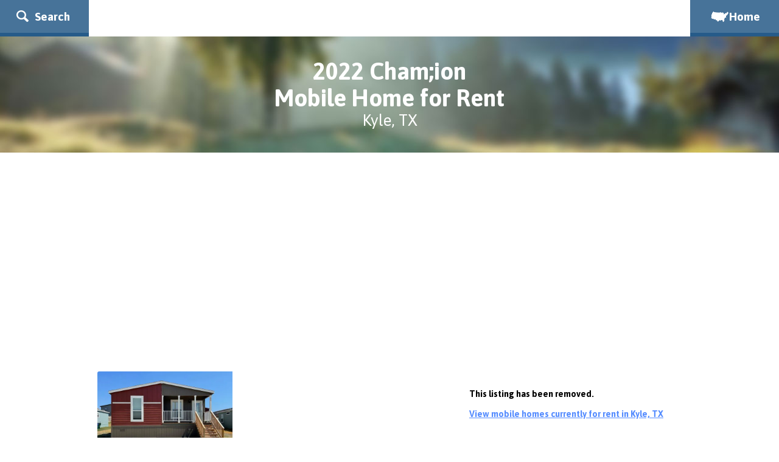

--- FILE ---
content_type: text/html; charset=UTF-8
request_url: https://www.mobilehomes-for-rent.com/MobileHomeForRent.php?Listing=2958172
body_size: 7335
content:
<!doctype html>
<html lang="en">
    <head>
        <title>
                            Cham;ion
             Mobile Home for Rent in Kyle, TX 78640 for $1,499/month        </title>
            <meta http-equiv="Content-type" content="text/html; charset=iso-8859-1" />
    <meta http-equiv="Content-Language" content="en-us" />
    <meta http-equiv="X-UA-Compatible" content="IE=edge,chrome=1" />
    <meta id="viewport" name="viewport">

    <link href='https://fonts.googleapis.com/css?family=Asap:400,700' rel='stylesheet' type='text/css'>
    <link rel="stylesheet" type="text/css" media="screen" href="css/rent.css" />
    <link rel="stylesheet" type="text/css" media="screen and (max-width: 479px)" href="css/small-rent.css" />
    <link rel="stylesheet" type="text/css" media="screen and (min-width: 480px) and (max-width: 848px)" href="css/medium-rent.css" />
    <link rel="stylesheet" type="text/css" media="screen and (min-device-width: 320px) and (max-device-width: 767px)" href="css/mobile-rent.css" />

    <script src="//ajax.googleapis.com/ajax/libs/jquery/1.11.0/jquery.min.js"></script>
    <script type="text/javascript" src="/js/function.js"></script>
    
    <script>
        (function(doc) {
            var viewport = document.getElementById('viewport');
            if (navigator.userAgent.match(/iPhone/i) || navigator.userAgent.match(/iPod/i)) {
                doc.getElementById("viewport").setAttribute("content", "initial-scale=1, maximum-scale=5");
            } else if (navigator.userAgent.match(/iPad/i)) {
                doc.getElementById("viewport").setAttribute("content", "initial-scale=0.67, maximum-scale=5");
            } else {
                doc.getElementById("viewport").setAttribute("content", "initial-scale=1, maximum-scale=5");
            }
        }(document));
        
        function menuclick(cat,label) {
            const classCheck = document.querySelector(".container");
            if (classCheck.classList.contains("slide")) {
                var action = "close";
            } else {
                var action = "open";
            }
        }
        function tabclick(obj,cat,label) {
            $(document).ready(function(){
                var dropdown = $(obj).next("div .menu-item");
                var drop = dropdown.is(":visible");
                if(drop) {
                    var action = "close";
                } else {
                    var action = "open";
                }
            });
        }
        $(document).ready(function(){
            $("#Header").bind("click", function(){
                document.location = $("a", this)[0].href;
                return false;
            }).hover( function(){ $(this).css("cursor", "pointer"); }, function(){ $(this).css("cursor", "auto"); } );
        });
    </script>
    

    
    <script>
    var _rollbarConfig = {
        accessToken: "f45d790a10b641a18f52b6dbee92a54d",
        captureUncaught: true,
        captureUnhandledRejections: true,
        ignoredMessages: [
              "SyntaxError: Invalid character: '\\0'",                  // Ignoring \0 Invalid Character error coming from UBlock-Origin blocking Google Analytics
              "Script error.",                                          // Script error (https://rollbar.com/dc_tech/mobilehomes-for-rent.com/items/157/)
              "\"[unhandledrejection] error getting `reason` from event\"", // (https://rollbar.com/dc_tech/mobilehomes-for-rent.com/items/56/)
              "Unexpected token ':'",             // (https://rollbar.com/dc_tech/mobilehomes-for-rent.com/items/858) - Google MediaPartners only.
          ], 
        payload: {
            environment: "production"
        }
    };
    // Rollbar Snippet
    !function(r){var e={};function o(n){if(e[n])return e[n].exports;var t=e[n]={i:n,l:!1,exports:{}};return r[n].call(t.exports,t,t.exports,o),t.l=!0,t.exports}o.m=r,o.c=e,o.d=function(r,e,n){o.o(r,e)||Object.defineProperty(r,e,{enumerable:!0,get:n})},o.r=function(r){"undefined"!=typeof Symbol&&Symbol.toStringTag&&Object.defineProperty(r,Symbol.toStringTag,{value:"Module"}),Object.defineProperty(r,"__esModule",{value:!0})},o.t=function(r,e){if(1&e&&(r=o(r)),8&e)return r;if(4&e&&"object"==typeof r&&r&&r.__esModule)return r;var n=Object.create(null);if(o.r(n),Object.defineProperty(n,"default",{enumerable:!0,value:r}),2&e&&"string"!=typeof r)for(var t in r)o.d(n,t,function(e){return r[e]}.bind(null,t));return n},o.n=function(r){var e=r&&r.__esModule?function(){return r.default}:function(){return r};return o.d(e,"a",e),e},o.o=function(r,e){return Object.prototype.hasOwnProperty.call(r,e)},o.p="",o(o.s=0)}([function(r,e,o){var n=o(1),t=o(4);_rollbarConfig=_rollbarConfig||{},_rollbarConfig.rollbarJsUrl=_rollbarConfig.rollbarJsUrl||"https://cdnjs.cloudflare.com/ajax/libs/rollbar.js/2.14.4/rollbar.min.js",_rollbarConfig.async=void 0===_rollbarConfig.async||_rollbarConfig.async;var a=n.setupShim(window,_rollbarConfig),l=t(_rollbarConfig);window.rollbar=n.Rollbar,a.loadFull(window,document,!_rollbarConfig.async,_rollbarConfig,l)},function(r,e,o){var n=o(2);function t(r){return function(){try{return r.apply(this,arguments)}catch(r){try{console.error("[Rollbar]: Internal error",r)}catch(r){}}}}var a=0;function l(r,e){this.options=r,this._rollbarOldOnError=null;var o=a++;this.shimId=function(){return o},"undefined"!=typeof window&&window._rollbarShims&&(window._rollbarShims[o]={handler:e,messages:[]})}var i=o(3),s=function(r,e){return new l(r,e)},d=function(r){return new i(s,r)};function c(r){return t(function(){var e=Array.prototype.slice.call(arguments,0),o={shim:this,method:r,args:e,ts:new Date};window._rollbarShims[this.shimId()].messages.push(o)})}l.prototype.loadFull=function(r,e,o,n,a){var l=!1,i=e.createElement("script"),s=e.getElementsByTagName("script")[0],d=s.parentNode;i.crossOrigin="",i.src=n.rollbarJsUrl,o||(i.async=!0),i.onload=i.onreadystatechange=t(function(){if(!(l||this.readyState&&"loaded"!==this.readyState&&"complete"!==this.readyState)){i.onload=i.onreadystatechange=null;try{d.removeChild(i)}catch(r){}l=!0,function(){var e;if(void 0===r._rollbarDidLoad){e=new Error("rollbar.js did not load");for(var o,n,t,l,i=0;o=r._rollbarShims[i++];)for(o=o.messages||[];n=o.shift();)for(t=n.args||[],i=0;i<t.length;++i)if("function"==typeof(l=t[i])){l(e);break}}"function"==typeof a&&a(e)}()}}),d.insertBefore(i,s)},l.prototype.wrap=function(r,e,o){try{var n;if(n="function"==typeof e?e:function(){return e||{}},"function"!=typeof r)return r;if(r._isWrap)return r;if(!r._rollbar_wrapped&&(r._rollbar_wrapped=function(){o&&"function"==typeof o&&o.apply(this,arguments);try{return r.apply(this,arguments)}catch(o){var e=o;throw e&&("string"==typeof e&&(e=new String(e)),e._rollbarContext=n()||{},e._rollbarContext._wrappedSource=r.toString(),window._rollbarWrappedError=e),e}},r._rollbar_wrapped._isWrap=!0,r.hasOwnProperty))for(var t in r)r.hasOwnProperty(t)&&(r._rollbar_wrapped[t]=r[t]);return r._rollbar_wrapped}catch(e){return r}};for(var p="log,debug,info,warn,warning,error,critical,global,configure,handleUncaughtException,handleAnonymousErrors,handleUnhandledRejection,captureEvent,captureDomContentLoaded,captureLoad".split(","),u=0;u<p.length;++u)l.prototype[p[u]]=c(p[u]);r.exports={setupShim:function(r,e){if(r){var o=e.globalAlias||"Rollbar";if("object"==typeof r[o])return r[o];r._rollbarShims={},r._rollbarWrappedError=null;var a=new d(e);return t(function(){e.captureUncaught&&(a._rollbarOldOnError=r.onerror,n.captureUncaughtExceptions(r,a,!0),e.wrapGlobalEventHandlers&&n.wrapGlobals(r,a,!0)),e.captureUnhandledRejections&&n.captureUnhandledRejections(r,a,!0);var t=e.autoInstrument;return!1!==e.enabled&&(void 0===t||!0===t||"object"==typeof t&&t.network)&&r.addEventListener&&(r.addEventListener("load",a.captureLoad.bind(a)),r.addEventListener("DOMContentLoaded",a.captureDomContentLoaded.bind(a))),r[o]=a,a})()}},Rollbar:d}},function(r,e){function o(r,e,o){if(e.hasOwnProperty&&e.hasOwnProperty("addEventListener")){for(var n=e.addEventListener;n._rollbarOldAdd&&n.belongsToShim;)n=n._rollbarOldAdd;var t=function(e,o,t){n.call(this,e,r.wrap(o),t)};t._rollbarOldAdd=n,t.belongsToShim=o,e.addEventListener=t;for(var a=e.removeEventListener;a._rollbarOldRemove&&a.belongsToShim;)a=a._rollbarOldRemove;var l=function(r,e,o){a.call(this,r,e&&e._rollbar_wrapped||e,o)};l._rollbarOldRemove=a,l.belongsToShim=o,e.removeEventListener=l}}r.exports={captureUncaughtExceptions:function(r,e,o){if(r){var n;if("function"==typeof e._rollbarOldOnError)n=e._rollbarOldOnError;else if(r.onerror){for(n=r.onerror;n._rollbarOldOnError;)n=n._rollbarOldOnError;e._rollbarOldOnError=n}e.handleAnonymousErrors();var t=function(){var o=Array.prototype.slice.call(arguments,0);!function(r,e,o,n){r._rollbarWrappedError&&(n[4]||(n[4]=r._rollbarWrappedError),n[5]||(n[5]=r._rollbarWrappedError._rollbarContext),r._rollbarWrappedError=null);var t=e.handleUncaughtException.apply(e,n);o&&o.apply(r,n),"anonymous"===t&&(e.anonymousErrorsPending+=1)}(r,e,n,o)};o&&(t._rollbarOldOnError=n),r.onerror=t}},captureUnhandledRejections:function(r,e,o){if(r){"function"==typeof r._rollbarURH&&r._rollbarURH.belongsToShim&&r.removeEventListener("unhandledrejection",r._rollbarURH);var n=function(r){var o,n,t;try{o=r.reason}catch(r){o=void 0}try{n=r.promise}catch(r){n="[unhandledrejection] error getting `promise` from event"}try{t=r.detail,!o&&t&&(o=t.reason,n=t.promise)}catch(r){}o||(o="[unhandledrejection] error getting `reason` from event"),e&&e.handleUnhandledRejection&&e.handleUnhandledRejection(o,n)};n.belongsToShim=o,r._rollbarURH=n,r.addEventListener("unhandledrejection",n)}},wrapGlobals:function(r,e,n){if(r){var t,a,l="EventTarget,Window,Node,ApplicationCache,AudioTrackList,ChannelMergerNode,CryptoOperation,EventSource,FileReader,HTMLUnknownElement,IDBDatabase,IDBRequest,IDBTransaction,KeyOperation,MediaController,MessagePort,ModalWindow,Notification,SVGElementInstance,Screen,TextTrack,TextTrackCue,TextTrackList,WebSocket,WebSocketWorker,Worker,XMLHttpRequest,XMLHttpRequestEventTarget,XMLHttpRequestUpload".split(",");for(t=0;t<l.length;++t)r[a=l[t]]&&r[a].prototype&&o(e,r[a].prototype,n)}}}},function(r,e){function o(r,e){this.impl=r(e,this),this.options=e,function(r){for(var e=function(r){return function(){var e=Array.prototype.slice.call(arguments,0);if(this.impl[r])return this.impl[r].apply(this.impl,e)}},o="log,debug,info,warn,warning,error,critical,global,configure,handleUncaughtException,handleAnonymousErrors,handleUnhandledRejection,_createItem,wrap,loadFull,shimId,captureEvent,captureDomContentLoaded,captureLoad".split(","),n=0;n<o.length;n++)r[o[n]]=e(o[n])}(o.prototype)}o.prototype._swapAndProcessMessages=function(r,e){var o,n,t;for(this.impl=r(this.options);o=e.shift();)n=o.method,t=o.args,this[n]&&"function"==typeof this[n]&&("captureDomContentLoaded"===n||"captureLoad"===n?this[n].apply(this,[t[0],o.ts]):this[n].apply(this,t));return this},r.exports=o},function(r,e){r.exports=function(r){return function(e){if(!e&&!window._rollbarInitialized){for(var o,n,t=(r=r||{}).globalAlias||"Rollbar",a=window.rollbar,l=function(r){return new a(r)},i=0;o=window._rollbarShims[i++];)n||(n=o.handler),o.handler._swapAndProcessMessages(l,o.messages);window[t]=n,window._rollbarInitialized=!0}}}}]);
    // End Rollbar Snippet
    </script>

    <!-- Google Tag Manager -->
    <script>(function(w,d,s,l,i){w[l]=w[l]||[];w[l].push({'gtm.start':
    new Date().getTime(),event:'gtm.js'});var f=d.getElementsByTagName(s)[0],
    j=d.createElement(s),dl=l!='dataLayer'?'&l='+l:'';j.async=true;j.src=
    'https://www.googletagmanager.com/gtm.js?id='+i+dl;f.parentNode.insertBefore(j,f);
    })(window,document,'script','dataLayer','GTM-W9VZXST');</script>
    <!-- End Google Tag Manager -->
            <link href="/flexslider/flexslider.css" rel="stylesheet" type="text/css" />
        <script src="/flexslider/jquery.flexslider-min.js" type="text/javascript"></script>
        <script src="/js/slimbox2.js" type="text/javascript"></script>

        <script type="text/javascript" charset="utf-8">
            var linkBase = "https://images.mhvillage.com";
            var listKey = 2958172;

            
            $(document).ready(function(){
                $('.flexslider').flexslider({
                    animation: "slide",
                    animationLoop: false,
                    itemWidth: 185,
                    useCSS: false,
                    pauseOnHover: true,
                    controlNav: false,
                    animationLoop: true,
                    slideshowSpeed: 4000,
                    itemMargin: 3
                });
            });
            
        </script>
    </head>
    <body class="listing">
        <script>
      mySearch="State=TX&City=Kyle";
</script>
<script src="/js/search.js"></script>
<div class="side-menu">
    <div class="menu search-menu" onclick="tabclick(this,'search form','TX+Kyle')" tabindex="0">
        <div class="menu-container">
            <img src="/images/white-drop.gif" alt="Search for Houses">
            <h1>Search For Homes</h1>
        </div>
    </div>
    <div class="search-drop menu-item">
        <div class="menu-container">
            <form method="get" action="MobileHomesForRent.php">
                <div class="menu-form state-search">
                    <label for="SideState" class="side-labels">State</label>
                    <div class="select-container">
                        <select id="SideState" name="State">
                            <option value="">Select State</option>
                            <option value="AL">Alabama</option>
                            <option value="AZ">Arizona</option>
                            <option value="AR">Arkansas</option>
                            <option value="CA">California</option>
                            <option value="CO">Colorado</option>
                            <option value="CT">Connecticut</option>
                            <option value="DE">Delaware</option>
                            <option value="FL">Florida</option>
                            <option value="GA">Georgia</option>
                            <option value="ID">Idaho</option>
                            <option value="IL">Illinois</option>
                            <option value="IN">Indiana</option>
                            <option value="IA">Iowa</option>
                            <option value="KS">Kansas</option>
                            <option value="KY">Kentucky</option>
                            <option value="LA">Louisiana</option>
                            <option value="ME">Maine</option>
                            <option value="MD">Maryland</option>
                            <option value="MA">Massachusetts</option>
                            <option value="MI">Michigan</option>
                            <option value="MN">Minnesota</option>
                            <option value="MS">Mississippi</option>
                            <option value="MO">Missouri</option>
                            <option value="MT">Montana</option>
                            <option value="NE">Nebraska</option>
                            <option value="NV">Nevada</option>
                            <option value="NH">New Hampshire</option>
                            <option value="NJ">New Jersey</option>
                            <option value="NM">New Mexico</option>
                            <option value="NY">New York</option>
                            <option value="NC">North Carolina</option>
                            <option value="ND">North Dakota</option>
                            <option value="OH">Ohio</option>
                            <option value="OK">Oklahoma</option>
                            <option value="OR">Oregon</option>
                            <option value="PA">Pennsylvania</option>
                            <option value="RI">Rhode Island</option>
                            <option value="SC">South Carolina</option>
                            <option value="SD">South Dakota</option>
                            <option value="TN">Tennessee</option>
                            <option value="TX">Texas</option>
                            <option value="UT">Utah</option>
                            <option value="VT">Vermont</option>
                            <option value="VA">Virginia</option>
                            <option value="WA">Washington</option>
                            <option value="WV">West Virginia</option>
                            <option value="WI">Wisconsin</option>
                            <option value="WY">Wyoming</option>
                        </select>
                    </div>

                    <label for="SideCity" class="side-labels">City</label>
                        <div class="select-container">
                        <select id="SideCity" name="City">
                            <option value="" selected="selected">Select City</option>
                        </select>
                        </div>
                    </div>
                    
                    <div class="menu-form extra-search">
                    <div class="extra-search-form">
                        <div class="search-column">
                            <label for="SideBeds" class="side-labels">Beds</label>
                            <div class="select-container">
                                <select id="SideBeds" name="Beds">
                                    <option value="">Any</option>
                                    <option value="1">1 - 2</option>
                                    <option value="2">2 - 3</option>
                                    <option value="3">3+</option>
                                </select>
                            </div>
                        </div>
                        <div class="search-column last">
                            <label for="SideBaths" class="side-labels">Baths</label>
                            <div class="select-container">
                                <select id="SideBaths" name="Baths">
                                    <option value="">Any</option>
                                    <option value="1">1 - 2</option>
                                    <option value="2">2 - 3</option>
                                    <option value="3">3+</option>
                                </select>
                            </div>
                        </div>
                    </div>
                </div>
                <button class="btn tall btn-black" type="submit" value="submit" tabindex="0" aria-label="Search Now">Search Now</button>
            </form>
        </div>
    </div>
    <div class="menu community-menu" onclick="tabclick(this,'find parks','TX+Kyle')" tabindex="0">
        <div class="menu-container">
            <img src="/images/white-drop.gif" alt="Find Communites">
            <h1>Find Mobile Home Parks</h1>
        </div>
    </div>

            <div class="menu-item community-drop">
            <div class="menu-container">
                <h1>
                    This 2022 
                                            Cham;ion
                                        <br>
                    is in 
                                            Creeks Crossing
                                    </h1>
                <p>
                    <strong>MHVillage.com</strong> has a complete data base of communities and mobile home parks in Kyle. They also 
                    have all ages family parks, 55+ and senior parks, and resident owned coops.
                </p>
                
                                    <a href="https://www.mhvillage.com/parks/32292?utm_medium=embeddedLink&utm_source=MHFR&utm_campaign=menu&utm_term=TX+Kyle" target="_blank" class="btn wide btn-lightblue">
                        View Creeks Crossing
                    </a>
                            </div>
        </div>
        
    <div class="menu" onclick="tabclick(this,'list homes','TX+Kyle')" tabindex="0">
        <div class="menu-container">
        <img src="/images/white-drop.gif" alt="List a Home">
        <h1>List Your Home</h1>
        </div>
    </div>
    <div class="menu-item">
        <div class="menu-container">
        <h1>List Your House<br>On Mobilehomes-for-rent.com</h1>
        <p>
            These homes are from the MHVillage classified ad service. Houses can be listed for sale by owner, home brokers, real estate agents, 
            park managers, or anyone else with a home to sell. We have options to sell one home or hundreds. Lean more about MHVillage.com.
        </p>
        <a href="https://www.mhvillage.com/homes/start?utm_medium=embeddedLink&utm_source=MHFR&utm_campaign=menu&utm_term=TX+Kyle" target="_blank" class="btn wide btn-black" aria-label="List Your Home">
            List Your Home(s)
        </a>
        </div>
    </div>
</div>
        <div class="container">
            <div class="nav">
    <span class="btn tall flat left btn-blue slide-menu" onclick="menuclick('null','TX+Kyle')" tabindex="0" role="button">
        <img src="/images/search.png" alt="Side Menu" role="none"> Search
    </span>
    <a href="/" class="btn tall flat right btn-blue">
        <i class="state-icon i-US"></i>Home
    </a>
</div>
            <div class="header small-header tx fixed-margin">
  <div class="inner-container">
    <h1 style="margin-top: 35px;">
      2022 Cham;ion<br>
      Mobile Home for Rent</h1>
    <p>Kyle, TX</p>
  </div>
</div>
            <div class="page-content">
                <div class="AdCenter">
                    
                    <script async src="https://pagead2.googlesyndication.com/pagead/js/adsbygoogle.js"></script>
                    <!-- MHFR-Detail-Pages-Top-Banner -->
                    <ins class="adsbygoogle"
                        style="display:block"
                        data-ad-client="ca-pub-7986270085555283"
                        data-ad-slot="3714525012"
                        data-ad-format="auto"
                        data-full-width-responsive="true"></ins>
                    <script>
                        (adsbygoogle = window.adsbygoogle || []).push({});
                    </script>
                    
                </div>
                <div class="inner-container">
                                            <a href="MobileHomesForRent.php?State=TX&City=Kyle" class="back-btn btn tall btn-orange">
    <img src="/images/back-arrow.png" alt="Return to List">
    <span>Back to List</span>
</a>
                                        
                    <div class="listing-container">
                                                    <div class="listing-pic">
                                <img src="https://images.mhvillage.com/listing-photos/73184824.jpg?type=600&mod=1695968028" alt="2022 Cham;ion Mobile Home For Rent">
                            </div>
                                                
                        
                                                    <div class="listing-detail listing-removed">
                                <p>This listing has been removed.</p>
                                <p>
                                    <a href="MobileHomesForRent.php?State=TX&City=Kyle">View mobile homes currently for rent in Kyle, TX</a>
                                </p>
                            </div>
                                            </div>
                                            <div class="flexslider listing-slide">
                            <ul class="slides">
                                                                    <li>
                                        <a href="https://images.mhvillage.com/listing-photos/73184824.jpg?type=600&mod=1695968028" rel="lightbox-homes">
                                            <img src="https://images.mhvillage.com/listing-photos/73184824.jpg?type=600&mod=1695968028" alt="2022 Cham;ion Mobile Home For Sale">
                                        </a>
                                    </li>
                                                                    <li>
                                        <a href="https://images.mhvillage.com/listing-photos/73184826.jpg?type=600&mod=1695968028" rel="lightbox-homes">
                                            <img src="https://images.mhvillage.com/listing-photos/73184826.jpg?type=600&mod=1695968028" alt="2022 Cham;ion Mobile Home For Sale">
                                        </a>
                                    </li>
                                                                    <li>
                                        <a href="https://images.mhvillage.com/listing-photos/73184828.jpg?type=600&mod=1695968028" rel="lightbox-homes">
                                            <img src="https://images.mhvillage.com/listing-photos/73184828.jpg?type=600&mod=1695968028" alt="2022 Cham;ion Mobile Home For Sale">
                                        </a>
                                    </li>
                                                                    <li>
                                        <a href="https://images.mhvillage.com/listing-photos/73184830.jpg?type=600&mod=1695968028" rel="lightbox-homes">
                                            <img src="https://images.mhvillage.com/listing-photos/73184830.jpg?type=600&mod=1695968028" alt="2022 Cham;ion Mobile Home For Sale">
                                        </a>
                                    </li>
                                                                    <li>
                                        <a href="https://images.mhvillage.com/listing-photos/73184832.jpg?type=600&mod=1695968028" rel="lightbox-homes">
                                            <img src="https://images.mhvillage.com/listing-photos/73184832.jpg?type=600&mod=1695968028" alt="2022 Cham;ion Mobile Home For Sale">
                                        </a>
                                    </li>
                                                                    <li>
                                        <a href="https://images.mhvillage.com/listing-photos/73184834.jpg?type=600&mod=1695968028" rel="lightbox-homes">
                                            <img src="https://images.mhvillage.com/listing-photos/73184834.jpg?type=600&mod=1695968028" alt="2022 Cham;ion Mobile Home For Sale">
                                        </a>
                                    </li>
                                                                    <li>
                                        <a href="https://images.mhvillage.com/listing-photos/73184836.jpg?type=600&mod=1695968028" rel="lightbox-homes">
                                            <img src="https://images.mhvillage.com/listing-photos/73184836.jpg?type=600&mod=1695968028" alt="2022 Cham;ion Mobile Home For Sale">
                                        </a>
                                    </li>
                                                                    <li>
                                        <a href="https://images.mhvillage.com/listing-photos/73184838.jpg?type=600&mod=1695968028" rel="lightbox-homes">
                                            <img src="https://images.mhvillage.com/listing-photos/73184838.jpg?type=600&mod=1695968028" alt="2022 Cham;ion Mobile Home For Sale">
                                        </a>
                                    </li>
                                                                    <li>
                                        <a href="https://images.mhvillage.com/listing-photos/73184840.jpg?type=600&mod=1695968028" rel="lightbox-homes">
                                            <img src="https://images.mhvillage.com/listing-photos/73184840.jpg?type=600&mod=1695968028" alt="2022 Cham;ion Mobile Home For Sale">
                                        </a>
                                    </li>
                                                                    <li>
                                        <a href="https://images.mhvillage.com/listing-photos/73184842.jpg?type=600&mod=1695968028" rel="lightbox-homes">
                                            <img src="https://images.mhvillage.com/listing-photos/73184842.jpg?type=600&mod=1695968028" alt="2022 Cham;ion Mobile Home For Sale">
                                        </a>
                                    </li>
                                                                    <li>
                                        <a href="https://images.mhvillage.com/listing-photos/73184844.jpg?type=600&mod=1695968028" rel="lightbox-homes">
                                            <img src="https://images.mhvillage.com/listing-photos/73184844.jpg?type=600&mod=1695968028" alt="2022 Cham;ion Mobile Home For Sale">
                                        </a>
                                    </li>
                                                                    <li>
                                        <a href="https://images.mhvillage.com/listing-photos/73184846.jpg?type=600&mod=1695968028" rel="lightbox-homes">
                                            <img src="https://images.mhvillage.com/listing-photos/73184846.jpg?type=600&mod=1695968028" alt="2022 Cham;ion Mobile Home For Sale">
                                        </a>
                                    </li>
                                                                    <li>
                                        <a href="https://images.mhvillage.com/listing-photos/73184848.jpg?type=600&mod=1695968028" rel="lightbox-homes">
                                            <img src="https://images.mhvillage.com/listing-photos/73184848.jpg?type=600&mod=1695968028" alt="2022 Cham;ion Mobile Home For Sale">
                                        </a>
                                    </li>
                                                                    <li>
                                        <a href="https://images.mhvillage.com/listing-photos/73184850.jpg?type=600&mod=1695968028" rel="lightbox-homes">
                                            <img src="https://images.mhvillage.com/listing-photos/73184850.jpg?type=600&mod=1695968028" alt="2022 Cham;ion Mobile Home For Sale">
                                        </a>
                                    </li>
                                                                    <li>
                                        <a href="https://images.mhvillage.com/listing-photos/73184852.jpg?type=600&mod=1695968028" rel="lightbox-homes">
                                            <img src="https://images.mhvillage.com/listing-photos/73184852.jpg?type=600&mod=1695968028" alt="2022 Cham;ion Mobile Home For Sale">
                                        </a>
                                    </li>
                                                            </ul>
                        </div>
                    
                                        
                    
                    <div class="left-listing-column">
                        <h3>Home Location</h3>
                        <p>
                                                            <strong>
                                    <span class="find-community" onclick="menuclick('find parks','TX, Kyle')" role="button" tabindex="0">
                                        Creeks Crossing
                                    </span>
                                </strong>
                                
                                                                 
                                 <br>
                            
                                                            296 Pineland Avenue
                                <br>
                                                    
                            Kyle, TX 78640
                        </p>

                                            </div>

                    
                    <div class="clear"></div>

                    <div class="square-ad">
                        
                        <script async src="//pagead2.googlesyndication.com/pagead/js/adsbygoogle.js"></script>
                        <!-- 250 DSP LISTR -->
                        <ins class="adsbygoogle"
                        style="display:inline-block;width:250px;height:250px"
                        data-ad-client="ca-pub-7986270085555283"
                        data-ad-slot="7086588853"></ins>
                        <script>
                            (adsbygoogle = window.adsbygoogle || []).push({});
                        </script>
                        
                    </div>
                </div>
            </div>
            <div class="footer">
    <div class="inner-container">
        <a href="https://www.mhvillage.com?utm_medium=embeddedLink&utm_source=MHFR&utm_campaign=footer&utm_term=TX+Kyle">
            <img src="images/small-mhv-logo.png" alt="MhVillage">
        </a>
        <div class="clear"></div>
        <p>
            <a href="https://www.mhvillage.com?utm_medium=embeddedLink&utm_source=MHFR&utm_campaign=footer&utm_term=TX+Kyle">
                MHVillage housing network focused on<br/>Mobile, Manufactured &amp; Trailer Homes and Communitties
            </a>
        </p>
        <ul>
            <li><a href="/AboutUs.php">About Us</a>&nbsp;|&nbsp;</li>
            <li><a href="/TermsOfService.php">Terms of Service</a>&nbsp;|&nbsp;</li>
            <li><a href="/Privacy.php">Privacy Policy</a>&nbsp;|&nbsp;</li>
            <li><a href="/Privacy.php#CCPA">Do Not Sell My Personal Information</a></li>
        </ul>
    </div>
</div>
<div class="sub-footer">
    <div class="inner-container">
        <p class="attr-white">Copyright &copy; 2006 - 2026 MHVillage.com, Inc.</p>
        <p class="attr"><a href="/PhotoAttribution.php">Mobile Homes for Rent Photo Attribution</a></p>
    </div>
</div>        </div>
    </body>
</html>


--- FILE ---
content_type: text/html; charset=utf-8
request_url: https://www.google.com/recaptcha/api2/aframe
body_size: 267
content:
<!DOCTYPE HTML><html><head><meta http-equiv="content-type" content="text/html; charset=UTF-8"></head><body><script nonce="bfzieoEqDPKY5lqS7-mUBw">/** Anti-fraud and anti-abuse applications only. See google.com/recaptcha */ try{var clients={'sodar':'https://pagead2.googlesyndication.com/pagead/sodar?'};window.addEventListener("message",function(a){try{if(a.source===window.parent){var b=JSON.parse(a.data);var c=clients[b['id']];if(c){var d=document.createElement('img');d.src=c+b['params']+'&rc='+(localStorage.getItem("rc::a")?sessionStorage.getItem("rc::b"):"");window.document.body.appendChild(d);sessionStorage.setItem("rc::e",parseInt(sessionStorage.getItem("rc::e")||0)+1);localStorage.setItem("rc::h",'1769106498788');}}}catch(b){}});window.parent.postMessage("_grecaptcha_ready", "*");}catch(b){}</script></body></html>

--- FILE ---
content_type: application/javascript
request_url: https://www.mobilehomes-for-rent.com/js/function.js
body_size: 817
content:
$(document).ready(function() {
  //listing back button
  $("span.back-btn").click(function() {
    window.history.back();
  });

  $(".error-search").click(function() {
    $(".side-menu").slideDown("fast");
    $(".error-notice").slideUp("fast");
  });

  //auto submit on paginating listing page 
  $(".pagination-content select").change(function(event) {
    $(this).closest("form").submit();
  });

  //Popup Menu Buttons
  $(".pop-btn").click(function() {
    $(".menu-icon").toggleClass('menu-icon-active');
    $(".pop-menu").fadeToggle('fast');
  });

  $(".slide-menu, .more-cities, .find-community, .more-state-cities, .search-cities").click(function() {
    $(".side-menu").css("display", "block");
    $(".container").toggleClass('slide');
    $(".slide-menu").toggleClass('active-orange');
    $(".nav").toggleClass('nav-move');
    $(".header").toggleClass('fixed-margin');
    return false;
  });

	//Side Bar Drop Down JS
  $(".menu-item").hide();

  $(".search-menu").addClass('menu-blue');
  $(".search-menu img").addClass('rotate');
  $(".search-drop").show();

  $(".find-community").click(function() {
    $(".community-menu").addClass('menu-blue');
    $(".community-menu img").addClass('rotate');
    $(".community-drop").show();
    $(".search-menu").removeClass('menu-blue');
    $(".search-menu img").removeClass('rotate');
    $(".search-drop").hide();

  });

  $(".menu").bind("click", function(){

    var next = $(this).next("div .menu-item");
    var visible = next.is(":visible");
    var rotation = $(this).find("img");

    $("div .menu-item").slideUp("slow");
    $(".menu").removeClass('menu-blue');
    $(".menu img").removeClass('rotate');

    if(visible){
      //Do nothing
    }else{
      rotation.addClass('rotate');
      $(this).addClass('menu-blue');
      next.slideToggle("slow");
    }
  });

  //Hide and show Listing Description & omit the view more link if description is smaller than .text-container
  var containerHeight = $(".text-container").height();

  if(containerHeight < 159) {
    $(".alter-text").hide();
  }

  $(".alter-text").click(function() {
    $(".text-container").toggleClass("hide-text");

    if($(".text-container").hasClass("hide-text")) {
      $(".alter-text").html("View More");
    } else {
      $(".alter-text").html("View Less");
    }
  });

  $(".listing-list .listing-container").hover(function() {
            $(this).css("cursor", "pointer");
        }, function() {
            $(this).css("cursor", "auto");
        }
    ).bind("click", function() {
    document.location = $(this).find("a").attr("href");
    });

  if(window.location.href.indexOf("s=Cheapest") > -1) {
    $(".cheapest-sort").addClass("active-orange");
    $(".newest-sort").removeClass("active-orange");
  }

});
  
